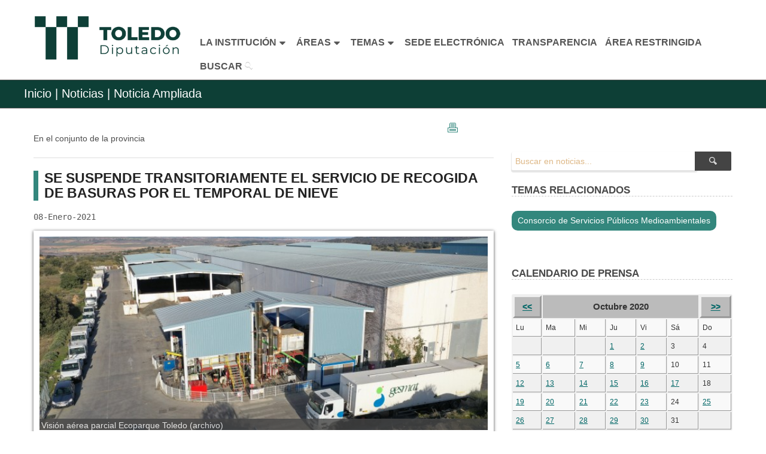

--- FILE ---
content_type: text/html; charset=UTF-8
request_url: https://www.diputoledo.es/noticias_ampliada/3602/2020/10
body_size: 7314
content:
<!DOCTYPE html PUBLIC "-//W3C//DTD XHTML 1.0 Transitional//EN" "http://www.w3.org/TR/xhtml1/DTD/xhtml1-transitional.dtd">
<html xmlns="http://www.w3.org/1999/xhtml" lang="es" xml:lang="es">

<!--[if lt IE 7]> <html class="no-js lt-ie9 lt-ie8 lt-ie7" lang="es"> <![endif]-->
<!--[if IE 7]>    <html class="no-js lt-ie9 lt-ie8" lang="es"> <![endif]-->
<!--[if IE 8]>    <html class="no-js lt-ie9" lang="es"> <![endif]-->
<!--[if gt IE 8]><!-->
<!--<![endif]-->
<head>
 <meta charset="utf-8"/>
<!-- Set the viewport width to device width for mobile -->
<meta name="viewport" content="width=device-width"/>
<meta http-equiv="X-UA-Compatible" content="ie=edge" />
<link rel="shortcut icon" href="https://www.diputoledo.es/assets/images/favicon.ico"/>
<title>Diputación de Toledo - En el conjunto de la provincia</title><!-- la variable $titulo se define en el controlador  -->

<!-- CSS Files-->
<link rel="stylesheet" href="https://www.diputoledo.es/assets/stylesheets/style.css"/>

<link rel="stylesheet" href="https://www.diputoledo.es/assets/stylesheets/estilos.css"/>
<!-- css global -->
<link rel="stylesheet" href="https://www.diputoledo.es/assets/stylesheets/estilo_global.css"/>

<link rel="stylesheet" href="https://www.diputoledo.es/assets/stylesheets/skins/teal.css"/>
<!-- skin color -->
<link rel="stylesheet" href="https://www.diputoledo.es/assets/stylesheets/responsive.css"/>
<!-- impresión general -->
<link rel="stylesheet" href="https://www.diputoledo.es/assets/stylesheets/print.css" type="text/css" media="print"/>

<link rel="stylesheet" href="https://www.diputoledo.es/assets/stylesheets/jquery-ui.css"/>

<link rel="stylesheet" href="https://www.diputoledo.es/assets/stylesheets/icons.css"/>

<link rel="stylesheet" href="https://www.diputoledo.es/assets/stylesheets/transparencia.css"/>

<script src="https://www.diputoledo.es//assets/javascripts/transparencia.js"></script>

</head>
<body>
<!-- HEADER
================================================== -->





<header>
<h1 class="novisible">En el conjunto de la provincia</h1>

<div class="row" style="background-color: #FFF; border-bottom: solid 1px #FFF; width: 100%">
        
	<h2 class="novisible">MENÚ PRINCIPAL</h2> <!--Visible para móviles-->

        <div class="headermenu columns" style="text-align: center; margin-top: 1px; width: 100%">
            <div  class="logo columns" style="margin: 0 auto; min-width: 300px">
                <a href="https://www.diputoledo.es/"><img style="width: 100%; min-width: 300px; max-width: 350px; margin: 0 !important" src="https://www.diputoledo.es/assets/images/simbologia/logodipu1.png" alt="Logo de la Diputación Toledo" /></a>
            </div>
            <ul id="main-menu" class="nav-bar sf-menu" style="float: none; margin-top: 50px; margin-left: 25%; margin-bottom: 15px">     
                <li>
                    <a  href="#" class=" btn-slide" onclick="cambiarEstilo('institucion', 'icon-caret-down icon-large', 'icon-caret-up icon-large');
                                                             cambiarEstilo('areas', 'icon-caret-down icon-large', 'icon-caret-down icon-large');
                                                             cambiarEstilo('temas', 'icon-caret-down icon-large', 'icon-caret-down icon-large');">
                        <strong style="font-size: 16px">LA INSTITUCIÓN</strong><i id="institucion" class="icon-caret-down icon-large"></i>
                    </a>
                    <ul>
                        <li><a href="https://www.diputoledo.es/area/corporacion">La Corporación</a></li>
                        <li><a href="https://www.diputoledo.es/area/secretaria_general">Secretaría General</a></li>
                    </ul>
                </li>

                <li>
                    <a  href="#" class="btn-slide2" onclick="cambiarEstilo('areas', 'icon-caret-down icon-large', 'icon-caret-up icon-large');
                                                             cambiarEstilo('institucion', 'icon-caret-down icon-large', 'icon-caret-down icon-large');
                                                             cambiarEstilo('temas', 'icon-caret-down icon-large', 'icon-caret-down icon-large');">
                        <strong style="font-size: 16px">&AacuteREAS</strong><i id="areas" class="icon-caret-down icon-large"></i>
                    </a>
                    <ul>
                        <li><a href="https://www.diputoledo.es/area/asuntos_generales" >Empleo, Tecnologías de la Información y Comunicación, Asuntos Generales y Asistencia a Municipios</a></li>
                        <li><a href="https://www.diputoledo.es/area/turismo_medio_ambiente" >Desarrollo Económico, Turismo y Medio Ambiente</a></li>
                        <li><a href="https://www.diputoledo.es/area/educacion_cultura" >Educaci&oacuten, Cultura, Deporte e Igualdad</a></li>
                        <li><a href="https://www.diputoledo.es/area/social_familia_juventud" >Bienestar Social, Familia y Juventud</a></li>
                        <li><a href="https://www.diputoledo.es/area/cooperacion_e_infraestructuras" >Cooperación e Infraestructuras</a></li>
                        <li><a href="https://www.diputoledo.es/area/economia" >Economía, Hacienda y Presupuestos</a></li>
                        <li><a href="https://www.diputoledo.es/area/contratacion_patrimonio" >Contratación y Patrimonio</a></li>
                    </ul>
                </li>

                <li>
                    <a  href="#" class="btn-slide3" onclick="cambiarEstilo('temas', 'icon-caret-down icon-large', 'icon-caret-up icon-large');
                                                             cambiarEstilo('institucion', 'icon-caret-down icon-large', 'icon-caret-down icon-large');
                                                             cambiarEstilo('areas', 'icon-caret-down icon-large', 'icon-caret-down icon-large');">
                        <strong style="font-size: 16px">TEMAS</strong><i id="temas" class="icon-caret-down icon-large"></i>
                    </a>
                    <ul>    
                        <li><a href="https://www.diputoledo.es/noticias">Prensa</a></li>
                        <li><a href="https://www.diputoledo.es/global/4">Archivo Provincial</a></li>
                        <li><a href="https://www.diputoledo.es/global/51">Contratación</a></li>
                        <li><a href="https://www.diputoledo.es/global/17">Cultura</a></li>
                        <li><a href="https://www.diputoledo.es/global/50">Empleo</a></li>
                        <li><a href="https://www.diputoledo.es/global/12">Formaci&oacuten</a></li>
                        <li><a href="https://www.diputoledo.es/global/20">Deportes</a></li>
                        <li><a href="https://www.diputoledo.es/global/5">Medio Ambiente</a></li>
                        <li><a href="https://www.diputoledo.es/publicaciones">Publicaciones</a></li>
                        <li><a href="https://www.diputoledo.es/global/11/agenda">Turismo</a></li>
                        <li><a href="https://www.diputoledo.es/global/26">Laboratorio Agroalimnetario</a></li>
                    </ul>
                </li>

            <li><a href="https://diputacion.toledo.gob.es/" target="_blank"><strong style="font-size: 16px">SEDE ELECTRÓNICA</strong></a></li>

            <li><a href="https://www.diputoledo.es/transparencia"><strong style="font-size: 16px">TRANSPARENCIA</strong></a></li>

            <li><a href="http://municipios.diputoledo.es" target="_blank"><strong style="font-size: 16px">&AacuteREA RESTRINGIDA</strong></a></li>

            <li><a  title="Buscar" href="https://www.diputoledo.es/buscar/todo" ><strong style="font-size: 16px">BUSCAR</strong> <img src="https://www.diputoledo.es/assets/images/search.png" alt="Icono de Lupa"></img></a></li>

        </ul>
	</div>

</div>



<nav>
<!-- HIDDEN PANEL 
================================================== -->
<div id="panel">

    <div class="row">
    
        <div class="twelve columns">
            <div class="three columns"></div>
            
            <div class="three columns">
                <ul>
                    <li style="padding-bottom: 15px"><div><a href="https://www.diputoledo.es/area/corporacion" class="textoarea subrayado" style="font-weight: bold">LA CORPORACIÓN</a></div></li>
                    <li><div class="separador"><a href="https://www.diputoledo.es/global/27" class="subrayado">Saluda de la Presidenta</a></div></li>
                    <li><div class="separador"><a href="https://www.diputoledo.es/global/27/262/731" class="subrayado">La Instituci&oacuten</a></div></li>
                    <li><div class="separador"><a href="https://www.diputoledo.es/global/27/263/734" class="subrayado">&Oacuterganos de Gobierno</a></div></li>
                    <li><div class="separador"><a href="https://www.diputoledo.es/global/27/264/4039" class="subrayado">Delegaciones de &Aacute;rea</a></div></li>
                </ul>
            </div>
            
            <div class="three columns">
                <ul>
                    <li style="padding-bottom: 15px"><div><a href="https://www.diputoledo.es/area/secretaria_general" class="textoarea subrayado" style="font-weight: bold">SECRETARÍA GENERAL</a></div></li>
                    <li><div class="separador"><a href="https://www.diputoledo.es/global/79" class="subrayado">Secretaría y Documentación</a></div></li>
                    <li><div class="separador"><a href="https://www.diputoledo.es/global/4" class="subrayado">Archivo Provincial</a></div></li>
                    <li><a href="https://www.diputoledo.es/global/79/1123/4051" class="subrayado">Asesoría Jurídica</a></li>
                </ul>
            </div>
            
            <div class="three columns"></div>
        
        </div>
    
    </div>

</div>



<div id="panel2">

    <div class="row">

        <div class="twelve columns"style="margin: 0 -15px">

            <div class="three columns" style="margin-bottom: 15px">
                <ul>
                    <li style="padding-bottom: 15px"><div><a href="https://www.diputoledo.es/area/asuntos_generales" class="textoarea subrayado" style="font-weight: bold">EMPLEO, TECNOLOGÍAS DE LA INFORMACIÓN Y COMUNICACIÓN, ASUNTOS GENERALES Y ASISTENCIA A MUNICIPIOS</a></div></li>
                    <li style="margin-top: -10px"><div class="separador"><a href="https://www.diputoledo.es/global/50" class="subrayado">Empleo P&uacuteblico</a></div></li>
                    <li><div class="separador"><a href="https://www.diputoledo.es/global/64" class="subrayado">Prevenci&oacuten de Riesgos Laborales</a></div></li>
                    <li><div class="separador"><a href="https://www.diputoledo.es/global/12" class="subrayado">Formaci&oacuten</a></div></li>
                    <li><div class="separador"><a href="https://www.diputoledo.es/global/77" class="subrayado">Tecnologías de la Información y la Comunicaci&oacuten</a></div></li>
                    <li><a href="https://www.diputoledo.es/global/10" class="subrayado">Asistencia a Municipios</a></li>
                </ul>
            </div>
            
            <div class="three columns" style="margin-bottom: 15px">
                <ul>
                    <li style="padding-bottom: 15px"><div><a href="https://www.diputoledo.es/area/turismo_medio_ambiente" class="textoarea subrayado" style="font-weight: bold">DESARROLLO ECONÓMICO, TURISMO Y MEDIO AMBIENTE</a></div></li>
                    <li style="margin-top: -10px"><div class="separador"><a href="https://www.diputoledo.es/global/19" class="subrayado">Fomento del Empleo y Desarrollo Económico</a></div></li>
                    <li><div class="separador"><a href="https://www.diputoledo.es/global/11" class="subrayado">Turismo y Artesanía</a></div></li>
                    <li><a href="https://www.diputoledo.es/global/5" class="subrayado">Agricultura, Medio Ambiente y Mundo Rural</a>
                        <ul class="subrayado_sangrado">
                            <li><a href="https://www.diputoledo.es/global/5/1578/5830" class="subrayado">Vivero Taxus</a></li>
                            <li><a href="https://www.diputoledo.es/global/5/1577/5843" class="subrayado">Aula de la Naturaleza "El Borril"</a></li>
                        </ul>
                    </li>
                </ul>
            </div>
            
            <div class="three columns" style="margin-bottom: 15px">
                <ul>
                    <li style="padding-bottom: 15px"><div><a href="https://www.diputoledo.es/area/educacion_cultura" class="textoarea subrayado" style="font-weight: bold">EDUCACIÓN, CULTURA, DEPORTE E IGUALDAD</a></div></li>
                    <li style="margin-top: -10px"><div class="separador"><a href="https://www.diputoledo.es/global/17" class="subrayado">Educaci&oacuten, Cultura y Arqueología</a></div></li>
                    <li><div class="separador"><a href="https://www.diputoledo.es/global/15" class="subrayado">Residencia Universitaria</a></div></li>
                    <li><div class="separador"><a href="https://www.diputoledo.es/publicaciones" class="subrayado">Publicaciones</a> e <a href="https://www.diputoledo.es/global/68" class="subrayado">Imprenta</a></div></li>
                    <li><a href="https://www.diputoledo.es/global/20" class="subrayado">Deportes</a>
                        <ul class="subrayado_sangrado">
                            <li><a href="https://www.diputoledo.es/global/24" class="subrayado">Campo de Tiro "La Bastida"</a></li>   
                            <li><a href="https://www.diputoledo.es/global/29" class="subrayado">Medicina Deportiva</a></li>
                        </ul>
                    </li>
                    <div class="separador"></div>
                    <li><div class="separador"><a href="https://www.diputoledo.es/global/26" class="subrayado">Laboratorio Agroalimentario</a></div></li>
                    <li><div class="separador"><a href="https://www.diputoledo.es/global/80" class="subrayado">Igualdad</a></div></li>
                    <li><a href="https://ccsanclemente.diputoledo.es" target="_blank" class="subrayado">Centro Cultural San Clemente / Melque</a></li>
                </ul>
            </div>
            
            <div class="three columns" style="margin-bottom: 15px">
                <ul>
                    <li style="padding-bottom: 15px"><div><a href="https://www.diputoledo.es/area/social_familia_juventud" class="textoarea subrayado" style="font-weight: bold">BIENESTAR SOCIAL, FAMILIA Y JUVENTUD</a></div></li>
                    <li style="margin-top: -10px"><a href="https://www.diputoledo.es/global/8" class="subrayado">Bienestar Social</a>
                        <ul class="subrayado_sangrado">
                            <li><a href="https://www.diputoledo.es/global/8/1420/5261" class="subrayado">Residencia Social Asistida "San Jos&eacute"</a></li>
                        </ul>
                    </li>
                    <div class="separador"></div>
                    <li><a href="https://www.diputoledo.es/global/81" class="subrayado">Juventud</a></li>


                </ul>
            </div>
            
            <div class="twelve columns"></div>
            
            <div class="three columns" style="margin-bottom: 15px">
                <ul>
                    <li style="padding-bottom: 15px"><div><a href="https://www.diputoledo.es/area/cooperacion_e_infraestructuras" class="textoarea subrayado" style="font-weight: bold">COOPERACIÓN E INFRAESTRUCTURAS</a></div></li>
                    <li style="margin-top: -10px"><div class="separador"><a href="https://www.diputoledo.es/global/9" class="subrayado">Planes Provinciales</a></div></li>
                    <li><a href="http://eiel.diputoledo.es" target="_blank" class="subrayado">Encuesta de Infraestructura y Equipamientos Locales</a></li>
                </ul>
            </div>
            
            <div class="three columns" style="margin-bottom: 15px">
                <ul>
                    <li style="padding-bottom: 15px"><div><a href="https://www.diputoledo.es/area/economia" class="textoarea subrayado" style="font-weight: bold">ECONOMÍA, HACIENDA Y PRESUPUESTOS</a></div></li>
                    <li style="margin-top: -10px"><div class="separador"><a href="https://www.diputoledo.es/global/53" class="subrayado">Intervenci&oacuten General</a></div></li>
                    <li><div class="separador"><a href="https://www.diputoledo.es/global/54" class="subrayado">Tesorer&iacutea</a></div></li>
                    <li><a href="https://www.oapgt.es" target="_blank" class="subrayado">O.A.P.G.T.</a></li>
                </ul>
            </div>
            
            <div class="three columns" style="margin-bottom: 15px">
                <ul>
                    <li style="padding-bottom: 15px"><div><a href="https://www.diputoledo.es/area/contratacion_patrimonio" class="textoarea subrayado" style="font-weight: bold">CONTRATACIÓN Y PATRIMONIO</a></div></li>
                    <li style="margin-top: -10px"><div class="separador"><a href="https://www.diputoledo.es/global/51" class="subrayado">Contratación</a></div></li>
                    <li><a href="https://www.diputoledo.es/global/82" class="subrayado">Patrimonio</a></li>                
                </ul>
            </div>
            
            <div class="three columns" style="margin-bottom: 15px"></div>

        </div>

    </div>

</div>


<div id="panel3">
	<div class="row">
            	<div class="twelve columns">

                    <div class="three columns tema">
                        <ul>
                            <li><a href="https://www.diputoledo.es/noticias" class="subrayado">PRENSA</a></li>
                        </ul>   
                    </div>
                    <div class="three columns tema">
                        <ul>
                            <li><a href="https://www.diputoledo.es/global/50" class="subrayado">EMPLEO PÚBLICO</a></li> 	
                        </ul>
                    </div>
                    <div class="three columns tema">
                        <ul>
                            <li><a href="https://www.diputoledo.es/global/4" class="subrayado">ARCHIVO PROVINCIAL</a></li>
                        </ul>   
                    </div>
                    <div class="three columns tema">
                        <ul>
                            <li><a href="https://www.diputoledo.es/global/51" class="subrayado">CONTRATACIÓN</a></li> 	
                        </ul>
                    </div>

		</div>

		<div class="twelve columns">
                    
                    <div class="three columns tema">
                        <ul>
                            <li><a href="https://www.diputoledo.es/global/17" class="subrayado">CULTURA</a></li>      	
                        </ul>
                    </div>
                    <div class="three columns tema">
                        <ul>
                            <li><a href="https://www.diputoledo.es/global/11" class="subrayado">TURISMO</a></li>   	
                        </ul>
                    </div>
                    <div class="three columns tema">
                        <ul>
                            <li><a href="https://www.diputoledo.es/global/12" class="subrayado">FORMACI&OacuteN</a></li>      	
                        </ul>
                    </div>
                    <div class="three columns tema">
                        <ul>
                            <li><a href="https://www.diputoledo.es/global/20" class="subrayado">DEPORTES</a></li>      	
                        </ul>   
                    </div>

		</div>
            
                <div class="twelve columns">
                    
                    <div class="three columns tema">
                        <ul>
                            <li><a href="https://www.diputoledo.es/global/5" class="subrayado">MEDIO AMBIENTE</a></li>      	
                        </ul>
                    </div>
                    <div class="three columns tema">
                        <ul>
                            <li><a href="https://www.diputoledo.es/global/9" class="subrayado">PLANES PROVINCIALES</a></li>      	
                        </ul>
                    </div>
                    <div class="three columns tema">
                        <ul>
                            <li><a href="https://www.diputoledo.es/global/8" class="subrayado">BIENESTAR SOCIAL</a></li>      	
                        </ul>
                    </div>
                    <div class="three columns tema">
                        <ul>
                            <li><a href="https://www.diputoledo.es/publicaciones" class="subrayado">PUBLICACIONES</a></li>      	
                        </ul>
                    </div>

		</div>
            

	</div>
</div>
</nav><!-- SUBHEADER
================================================== -->
<div id="subheader" class="altosubheader">
    <div class="row">
        <div class="twelve columns">
            <p class="leftalign">
                <a href="https://www.diputoledo.es/">Inicio</a> | <a Href="https://www.diputoledo.es/noticias"> Noticias |</a> Noticia Ampliada                 </p>    
        </div>
    </div>
</div>
<div class="hg"></div>
</header>

<!-- CUERPO
================================================== -->
 
    <div class="row">
        <div class="twelve columns ">
            <h3 class="novisible">NOTICIA AMPLIADA</h3>
            <!-- MAIN CONTENT -->
            <article>
                                <div class="eight columns noleftmarg">
                    <div class="one" style="padding: 0 0 0 90%;">
                        <a href="javascript:window.print()" title="Imprimir contenidos referentes a esta noticia, sin marcos"><p class="novisible">Imprimir</p>
                            <div class="imprimir">
                                <img src="https://www.diputoledo.es/assets/images/printhover.gif" alt="Imprimir contenidos, sin marcos" />
                            </div>
                        </a>    
                    </div>
                                            <div><label  class="solo_impresion">En el conjunto de la provincia</label> </div>
                                           
                        <hr/>
                    <div>
                        <div class="sectiontitle" style="margin-bottom:0px"><h4>SE SUSPENDE TRANSITORIAMENTE EL SERVICIO DE RECOGIDA DE BASURAS POR EL TEMPORAL DE NIEVE</h4></div>
                    </div>
                        
                    <p style="font-style: italic; padding-bottom: 7px;font-size: 13px;"><pre>08-Enero-2021</pre></p>
                    <!-- Comprobamos si hay foto, si no la hay el código que muestra la foto no se ejecuta-->

                           
                        <div class="slider-wrapper theme-default"  id="dipu" style="margin: 0 auto; max-width: 800px">
                            <div id="noslider" class="detailslider no_imprimir">
                                                                
                                    <a href="https://www.diputoledo.es/imagenes/prensa/e38e7-vision-aerea-parcial-ecoparque-toledo-archivo-.jpg" target="_blank">
                                        <!-- Para cambiar la velocidad que pasan las imágenes elasticslideshow.js Ver llamada al script en final-->

                                        <img src=" https://www.diputoledo.es/imagenes/prensa/medio/e38e7-vision-aerea-parcial-ecoparque-toledo-archivo-.jpg" alt="Imagen de Visión aérea parcial Ecoparque Toledo (archivo)"/>
                                                                                    <div class="oculto" ><p class="ablanco">Visión aérea parcial Ecoparque Toledo (archivo)</p></div>
                                                                        </a>
                                                                    
                                                                
                            </div>
                            
                            <script type="text/javascript">
                                //función colocada en elesticslideshow.js para salvar accesibilidad del "alt" en etiqueta "img"
                                function al_cargar(){
                                    document.getElementById("img_img").alt = "En el conjunto de la provincia";
                                }
                            </script>
                            
                        </div>
                        
                        <p class="nivoSlider detailslider solo_impresion"  style="display: none; height: 450px">
                            <img src="https://www.diputoledo.es/imagenes/prensa/e38e7-vision-aerea-parcial-ecoparque-toledo-archivo-.jpg" alt="Visión aérea parcial Ecoparque Toledo (archivo)"/>
                        </p>
                        <p class="solo_impresion" style="display: none">Visión aérea parcial Ecoparque Toledo (archivo)</p>

                    
                    <div class="panelnoticia" style="margin-top: 10px">
                        <p>
    <p><strong>Las dificultades de circulaci&oacute;n que presentan algunas carreteras provinciales obligan a la suspensi&oacute;n temporal del servicio de recogida de residuos s&oacute;lidos urbanos.</strong></p>
	
                        </p>
                    </div>	
                    <div class="hf"></div>
                    <div id="noticia">
    <p>El Consorcio de Servicios P&uacute;blicos Medioambientales de la provincia de Toledo, dependiente de la Diputaci&oacute;n de Toledo, y la empresa de Gesti&oacute;n Medioambiental de Toledo (GESMAT), informan de la suspensi&oacute;n del servicio de recogida de residuos s&oacute;lidos urbanos esta noche y ma&ntilde;ana por la ma&ntilde;ana, a la espera de la evoluci&oacute;n del temporal de nieve y frio extremo.</p>

<p>Se informa igualmente que en cuanto mejoren las condiciones climatol&oacute;gicas y puedan asegurarse los desplazamientos por carretera de los veh&iacute;culos se reanudar&aacute; el servicio, reforzando el mismo con equipos de carga trasera, manteni&eacute;ndose esta actividad hasta recuperar la normalidad en el servicio.</p>

<p>Por tanto, y obligados por las circunstancias, se suspende el servicio esta noche y ma&ntilde;ana por la ma&ntilde;ana en todos los municipios excepto en aquellos pertenecientes a la comarca de Talavera de la Reina menos afectados por las nevadas.</p>

<p>Mientras dure esta situaci&oacute;n de extrema situaci&oacute;n climatol&oacute;gica no prestar&aacute;n su servicio las plantas de transferencia de Oca&ntilde;a, Consuegra, El Romeral, Orgaz, Cedillo del Condado, reanud&aacute;ndose en funci&oacute;n del estado de las carreteras de su &aacute;rea.</p>

<p>Las plantas de Alcaudete de la Jara, Oropesa y Talavera de la Reina mantienen el servicio si no existen cortes de tr&aacute;fico adicionales.</p>
                    </div>

                                
                </div>
            </article>
            <!-- COLUMNA LATERAL IZQUIERDA TEMAS-CALENDARIO -->
            <aside> 
                <div class="four columns">                                      
                    <div class="hg"></div><div class="hg"></div>
                    <div class="row collapse">
    <form action="https://www.diputoledo.es/noticias/tx" method="post" accept-charset="utf-8">
 
                        <div class="ten mobile-three columns">
                            <label for="texto" class="novisible">Buscar</label>
                            <input title="Texto a Buscar" id="texto" type="search" name="texto" class="nomargin" value=""  placeholder="Buscar en noticias..."/>
                        </div>
                        <div class="two mobile-one columns">
                            <button type="submit" class="postfix button expand"><img src="https://www.diputoledo.es//assets/images/search.png" alt="Icono de Lupa"/></button>
                        </div>
    </form>                    </div>              

                </div>   
                <div class="four columns">
                    <p class="tituloseccion">TEMAS RELACIONADOS</p>
                    <a href="https://www.diputoledo.es/noticias/tm/18"  class="tags"><p style="font-style: normal;">Consorcio de Servicios Públicos Medioambientales</p></a>
                    <div class="hr"></div><div class="hr"></div>   

                </div>

                <div class="four columns">
                    <p class="tituloseccion">CALENDARIO DE PRENSA</p>
                    <p><table width="100%" summary="Tabla con el Calendario de Prensa"><caption class="caption">Seleccione una fecha para ver las noticias de ese día</caption> 

<tr>
<th class="botoncalendario"><a href="https://www.diputoledo.es/noticias_ampliada/3602/2020/09">&lt;&lt;</a></th>
<th class="titulocalendario"colspan="5">Octubre&nbsp;2020</th>
<th class="botoncalendario"><a href="https://www.diputoledo.es/noticias_ampliada/3602/2020/11">&gt;&gt;</a></th>
</tr>

<tr>
<td>Lu</td><td>Ma</td><td>Mi</td><td>Ju</td><td>Vi</td><td>Sá</td><td>Do</td>
</tr>

<tr>
<td>&nbsp;</td><td>&nbsp;</td><td>&nbsp;</td><td><a href="https://www.diputoledo.es/noticias/f/2020/10/01">1</a></td><td><a href="https://www.diputoledo.es/noticias/f/2020/10/02">2</a></td><td>3</td><td>4</td>
</tr>

<tr>
<td><a href="https://www.diputoledo.es/noticias/f/2020/10/05">5</a></td><td><a href="https://www.diputoledo.es/noticias/f/2020/10/06">6</a></td><td><a href="https://www.diputoledo.es/noticias/f/2020/10/07">7</a></td><td><a href="https://www.diputoledo.es/noticias/f/2020/10/08">8</a></td><td><a href="https://www.diputoledo.es/noticias/f/2020/10/09">9</a></td><td>10</td><td>11</td>
</tr>

<tr>
<td><a href="https://www.diputoledo.es/noticias/f/2020/10/12">12</a></td><td><a href="https://www.diputoledo.es/noticias/f/2020/10/13">13</a></td><td><a href="https://www.diputoledo.es/noticias/f/2020/10/14">14</a></td><td><a href="https://www.diputoledo.es/noticias/f/2020/10/15">15</a></td><td><a href="https://www.diputoledo.es/noticias/f/2020/10/16">16</a></td><td><a href="https://www.diputoledo.es/noticias/f/2020/10/17">17</a></td><td>18</td>
</tr>

<tr>
<td><a href="https://www.diputoledo.es/noticias/f/2020/10/19">19</a></td><td><a href="https://www.diputoledo.es/noticias/f/2020/10/20">20</a></td><td><a href="https://www.diputoledo.es/noticias/f/2020/10/21">21</a></td><td><a href="https://www.diputoledo.es/noticias/f/2020/10/22">22</a></td><td><a href="https://www.diputoledo.es/noticias/f/2020/10/23">23</a></td><td>24</td><td><a href="https://www.diputoledo.es/noticias/f/2020/10/25">25</a></td>
</tr>

<tr>
<td><a href="https://www.diputoledo.es/noticias/f/2020/10/26">26</a></td><td><a href="https://www.diputoledo.es/noticias/f/2020/10/27">27</a></td><td><a href="https://www.diputoledo.es/noticias/f/2020/10/28">28</a></td><td><a href="https://www.diputoledo.es/noticias/f/2020/10/29">29</a></td><td><a href="https://www.diputoledo.es/noticias/f/2020/10/30">30</a></td><td>31</td><td>&nbsp;</td>
</tr>

</table></p>	
                </div>
                <div class="four columns">
                    <div class="hg"></div>


                    <p class="tituloseccion">TAMBIÉN LE PUEDE INTERESAR</p>

                                            <a href="https://www.diputoledo.es/noticias/tm/21" class="tags"><p style="font-style: normal;">PRESIDENCIA</p></a>

                            <a href="https://www.diputoledo.es/noticias/tm/30" class="tags"><p style="font-style: normal;">Juventud, laboratorio y promoción de la salud</p></a>

                            <a href="https://www.diputoledo.es/noticias/tm/12" class="tags"><p style="font-style: normal;">Educación y Cultura</p></a>

                            <a href="https://www.diputoledo.es/noticias/tm/16" class="tags"><p style="font-style: normal;">Convenios de colaboración</p></a>

                            <a href="https://www.diputoledo.es/noticias/tm/36" class="tags"><p style="font-style: normal;">Educación, Cultura, Igualdad y Bienestar Social</p></a>

                            <a href="https://www.diputoledo.es/noticias/tm/23" class="tags"><p style="font-style: normal;">Asuntos Generales, Empleo, deportes y promoción turística</p></a>

     
                </div> 
            </aside> 

        </div>
    </div>
<footer style="margin-top: 20px">
    <div id="footer" style="margin-top: -10px">
	<footer class="row">
	<p class="back-top floatright">
		<a href="#top"><span>.</span></a>
	</p>
	<div class="twelve columns">
            
            <ul  class="nav-footer">
                <li><a rel="index" href="https://www.diputoledo.es/mapa_sitio" style="color: #C0C0C0;font-weight: 600;" title='Mapa Web' >MAPA WEB</a></li>
                <li>|</li>
                <li><a  href="https://www.diputoledo.es/simbologia/" style="color: #C0C0C0;font-weight: 600;" title='Simbología'>SIMBOLOGÍA</a></li>
                <li>|</li>
                <li><a rel="author" href="https://www.diputoledo.es/buzon/" style="color: #C0C0C0;font-weight: 600;" title='Buzón de Sugerencias' >BUZÓN DE SUGERENCIAS</a></li>
                <li>|</li>
                <li><a accesskey="0" href="https://www.diputoledo.es/accesibilidad/" style="color: #C0C0C0;font-weight: 600;" title='Accesibilidad' >ACCESIBILIDAD</a></li>
                <li>|</li>
                <li><a href="https://www.diputoledo.es/privacidad/" style="color: #C0C0C0;font-weight: 600;" title='Política de Privacidad'>Política de Privacidad</a></li>
            </ul>	
	</div>
	</footer>
    </div>
<div class="copyright">
	<div class="row">
		
		<div class="twelve columns">
                    <span style="color: #FFF" class="small floatright">Diputación de Toledo.
                        <a class="subrayado" href="https://goo.gl/maps/t7Jq22efXov" title='Localización en Maps de Google' target="_blank" style="color: #D8D8D8;font-weight: 600;font-size: 12px"><i style="font-size:18px;margin-left:5px" class=" icon-map-marker" aria-hidden="true"></i>&nbsp;&nbsp;Plaza de la Merced, 4. 45002 Toledo.</a> 
                        <i style="font-size:18px;margin-left:5px" class="fa fa-phone" aria-hidden="true"></i><span style="color: #D8D8D8;font-weight: 600;font-size: 12px;" >&nbsp; 925 259 300</span> </span>
		</div>
	</div>
</div>

<p align="center">
        <a href="https://jigsaw.w3.org/css-validator/check/referer" target="_blank">
            <img height="32" width="88" src="https://jigsaw.w3.org/css-validator/images/vcss" alt="Acceso a W3C" />
        </a>
        <a href="https://www.w3.org/TR/xhtml1/" target="_blank" 	title="XHTML válido">
            <img height="32" width="88" 	src="https://www.diputoledo.es/assets/images/ico_w3c_XHTML.png" 	alt="XHTML v&aacute;lido"/>
        </a>
        <a href="https://www.w3.org/WAI/WCAG1AA-Conformance" target="_blank" title="Explicación del Nivel Doble-A de Conformidad">
            <img height="32" width="88" src="https://www.w3.org/WAI/wcag1AA" 	alt="Icono de conformidad con el Nivel Doble-A de Conformidad con las Directrices de Accesibilidad para el Contenido Web 1.0 (WCAG 1.0)"/>
        </a>

</p>
</footer>
<!-- JAVASCRIPTS 
================================================== -->
<!-- Javascript files placed here for faster loading -->

<script src="https://www.diputoledo.es/assets/javascripts/responsive-nav.js"></script> 
<script src="https://www.diputoledo.es/assets/javascripts/foundation.min.js"></script>
<script src="https://www.diputoledo.es/assets/javascripts/jquery-ui.js"></script>  
<script src="https://www.diputoledo.es/assets/javascripts/jquery.easing.1.3.js"></script>
<script src="https://www.diputoledo.es/assets/javascripts/elasticslideshow.js"></script>
<script src="https://www.diputoledo.es/assets/javascripts/jquery.carouFredSel-6.0.5-packed.js"></script>
<script src="https://www.diputoledo.es/assets/javascripts/jquery.cycle.js"></script>
<script src="https://www.diputoledo.es/assets/javascripts/app.js"></script>
<script src="https://www.diputoledo.es/assets/javascripts/slidepanel.js"></script>
<script src="https://www.diputoledo.es/assets/javascripts/scrolltotop.js"></script>
<script src="https://www.diputoledo.es/assets/javascripts/hoverIntent.js"></script>
<script src="https://www.diputoledo.es/assets/javascripts/responsivemenu.js"></script>
<script src="https://www.diputoledo.es/assets/javascripts/modernizr.foundation.js"></script>
<script src="https://www.diputoledo.es/assets/javascripts/jquery.tweet.js"></script>
<script src="https://www.diputoledo.es/assets/javascripts/jquery.isotope.min.js"></script>
<script src="https://www.diputoledo.es/assets/javascripts/jquery.prettyPhoto.js"></script>
<script src="https://www.diputoledo.es/assets/javascripts/superfish.js"></script>
<script src="https://www.diputoledo.es/assets/javascripts/custom.js"></script>
<script src="https://www.diputoledo.es/assets/javascripts/dipu.js"></script>

</body>
</html>

--- FILE ---
content_type: text/css
request_url: https://www.diputoledo.es/assets/stylesheets/transparencia.css
body_size: 1110
content:
/* 
    Created on : 07-jul-2016, 9:17:10
    Author     : snovillo
*/
/* TRANSPARENCIA ---------------------- */
.imgtransparencia {
    overflow:hidden;
    border-radius: 3px;
    width: 100%; 
    min-height:117px
    
    }  
.nlctransparencia {color:#2980B9;font-size: 14px;}

.nlctransparenciasinenlace {color:#444;font-size: 14px;}

.nlctransparencia:focus { color: #2ba6cb; outline: none; }

.nlctransparencia:hover {color:#2980B9;text-decoration: underline;}

.descripcion {
    line-height: 1.3;
    color: #6f6f6f;
    font-weight: 700;
    margin-bottom: 17px;
    font-size: 14px;
    vertical-align: middle;
}
.bloqueoculto {
    display:none; 
}
.recogido {
    background: #EEE url(../images/mas.png) no-repeat top right; 
    color: #222222;
    margin-bottom: 5px;
}
.estirado {
    background: #3FA99D url(../images/menos.png) no-repeat top right; 
    color: #FFF;
}

.recogido, .estirado { 
    cursor:pointer;
    font-size: 15px;
    padding: 10px 50px 10px 10px;
    margin-bottom:  15px;
}
.recogido:hover{ 
    background-color:  #D8D8D8;
}
.bordetabla { 
    border: solid #B0B0B0; 
    border-width: 1px 0 0; 
    margin: 2px 0 2px; 
    padding: 1px;
}
.pi5 {
    text-align: left;
    padding: 2px 0 0 2px;
    
}
.iconito{
    padding: 2px;
    height: 29px;
    width: 29px;
}
.normal{
    text-decoration: none;
}
.normal span{
     font-weight:  normal
}
.bloqueoculto tr:hover{
    background-color:  #FDFFFF;
}

.dosiertransparencia {
    border-radius: 3px;
    border: 1px solid #DDD;
    margin: 0 0 25px;
    padding: 20px;
    box-shadow: rgb(150,150,150) 5px 5px 10px;
    background: #FFFFFC ;

}
dl.tabs { border-bottom: solid 0px #e6e6e6; display: block;  padding: 0; margin-bottom: 0px; }


.tabla_trans table { 
    width: 100%; 
    /*border-collapse: collapse;*/
    border-radius: 3px;  
    color: #606060;

}
/* Zebra striping */
.tabla_trans tr { 
    background: #eee;
    /*border-top: 3px double #999; */
}

.tabla_trans td { 
    padding: 6px; 
    border-left: 0.1px solid #ccc; 
    text-align: left; 
}
@media screen and (max-width: 930px) {
    .nlctransparencia {font-size: 12px;}
} 
@media screen and (max-width: 845px) {
    .nlctransparencia {font-size: 11px;}
} 
@media screen and (max-width: 770px) {
    .nlctransparencia {font-size: 10.5px;}
}
@media screen and (max-width: 548px) {
    .nlctransparencia {font-size: 9.6px;}
}
 

@media only screen and (max-width: 970px), (min-width: 570px)   {
    .tabla_trans table, .tabla_trans thead, .tabla_trans tbody, .tabla_trans th, .tabla_trans td, .tabla_trans tr {
        display: block;
    }
    .tabla_trans td span {
        font-size: 100%;
    }
    .tabla_trans thead tr {
        position: absolute;
        top: -9999px;
        left: -9999px;
    }

    .tabla_trans tr {
        border: 1px solid #ccc;
    }

    .tabla_trans td {
        border: none;
        border-bottom: 1px solid #eee;
        position: relative;
        /*padding-left: 30%;*/
    }


    .tabla_trans td:before {
        position: absolute;
        top: 5px;
        left: 5px;
        width: 30%;
        white-space: nowrap;
    }

} 


